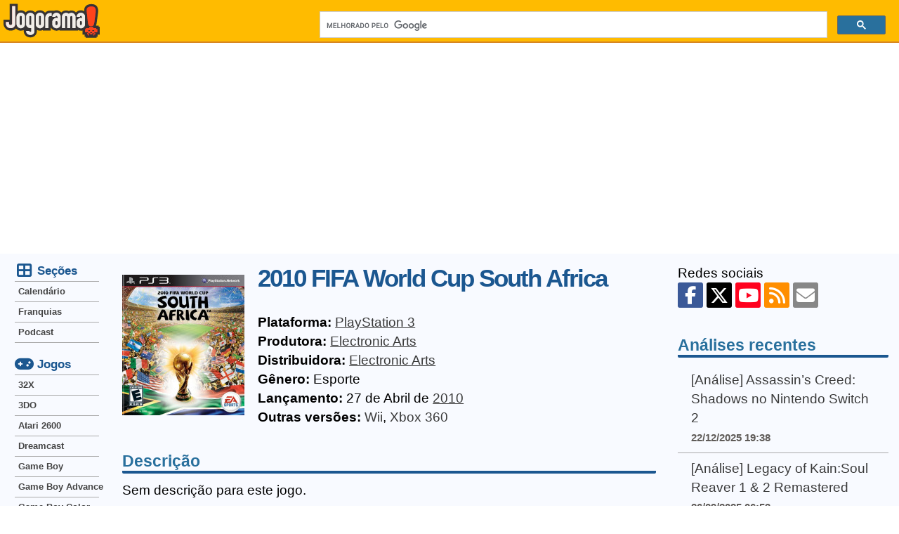

--- FILE ---
content_type: text/html; charset=utf-8
request_url: https://www.google.com/recaptcha/api2/aframe
body_size: 113
content:
<!DOCTYPE HTML><html><head><meta http-equiv="content-type" content="text/html; charset=UTF-8"></head><body><script nonce="WsTPFrSKmBYu1_K_Nc8Ejg">/** Anti-fraud and anti-abuse applications only. See google.com/recaptcha */ try{var clients={'sodar':'https://pagead2.googlesyndication.com/pagead/sodar?'};window.addEventListener("message",function(a){try{if(a.source===window.parent){var b=JSON.parse(a.data);var c=clients[b['id']];if(c){var d=document.createElement('img');d.src=c+b['params']+'&rc='+(localStorage.getItem("rc::a")?sessionStorage.getItem("rc::b"):"");window.document.body.appendChild(d);sessionStorage.setItem("rc::e",parseInt(sessionStorage.getItem("rc::e")||0)+1);localStorage.setItem("rc::h",'1768660278846');}}}catch(b){}});window.parent.postMessage("_grecaptcha_ready", "*");}catch(b){}</script></body></html>